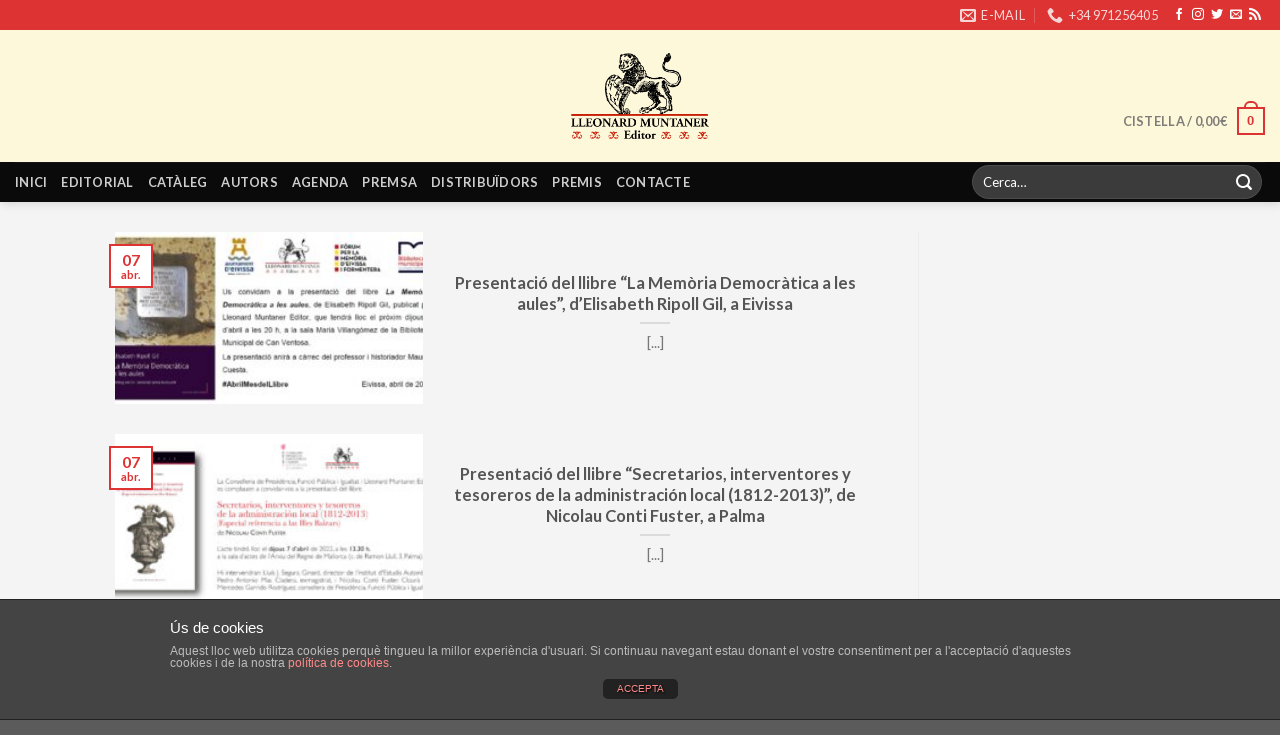

--- FILE ---
content_type: text/html; charset=UTF-8
request_url: https://www.lleonardmuntanereditor.cat/2022/04/07/
body_size: 12073
content:
<!DOCTYPE html>
<!--[if IE 9 ]> <html lang="ca" prefix="og: http://ogp.me/ns# fb: http://ogp.me/ns/fb#" class="ie9 loading-site no-js"> <![endif]-->
<!--[if IE 8 ]> <html lang="ca" prefix="og: http://ogp.me/ns# fb: http://ogp.me/ns/fb#" class="ie8 loading-site no-js"> <![endif]-->
<!--[if (gte IE 9)|!(IE)]><!--><html lang="ca" prefix="og: http://ogp.me/ns# fb: http://ogp.me/ns/fb#" class="loading-site no-js"> <!--<![endif]-->
<head>
	<meta charset="UTF-8" />
	<link rel="profile" href="https://gmpg.org/xfn/11" />
	<link rel="pingback" href="https://www.lleonardmuntanereditor.cat/xmlrpc.php" />

	<script>(function(html){html.className = html.className.replace(/\bno-js\b/,'js')})(document.documentElement);</script>
<title>7 d&#8217;abril de 2022 &#8211; Lleonard Muntaner Editor</title>
<meta name="viewport" content="width=device-width, initial-scale=1, maximum-scale=1" /><link rel='dns-prefetch' href='//fonts.googleapis.com' />
<link rel='dns-prefetch' href='//s.w.org' />
<link rel="alternate" type="application/rss+xml" title="Lleonard Muntaner Editor &raquo; canal d&#039;informació" href="https://www.lleonardmuntanereditor.cat/feed/" />
<link rel="alternate" type="application/rss+xml" title="Lleonard Muntaner Editor &raquo; Canal dels comentaris" href="https://www.lleonardmuntanereditor.cat/comments/feed/" />
		<script type="text/javascript">
			window._wpemojiSettings = {"baseUrl":"https:\/\/s.w.org\/images\/core\/emoji\/13.0.0\/72x72\/","ext":".png","svgUrl":"https:\/\/s.w.org\/images\/core\/emoji\/13.0.0\/svg\/","svgExt":".svg","source":{"concatemoji":"https:\/\/www.lleonardmuntanereditor.cat\/wp-includes\/js\/wp-emoji-release.min.js?ver=5.5"}};
			!function(e,a,t){var r,n,o,i,p=a.createElement("canvas"),s=p.getContext&&p.getContext("2d");function c(e,t){var a=String.fromCharCode;s.clearRect(0,0,p.width,p.height),s.fillText(a.apply(this,e),0,0);var r=p.toDataURL();return s.clearRect(0,0,p.width,p.height),s.fillText(a.apply(this,t),0,0),r===p.toDataURL()}function l(e){if(!s||!s.fillText)return!1;switch(s.textBaseline="top",s.font="600 32px Arial",e){case"flag":return!c([127987,65039,8205,9895,65039],[127987,65039,8203,9895,65039])&&(!c([55356,56826,55356,56819],[55356,56826,8203,55356,56819])&&!c([55356,57332,56128,56423,56128,56418,56128,56421,56128,56430,56128,56423,56128,56447],[55356,57332,8203,56128,56423,8203,56128,56418,8203,56128,56421,8203,56128,56430,8203,56128,56423,8203,56128,56447]));case"emoji":return!c([55357,56424,8205,55356,57212],[55357,56424,8203,55356,57212])}return!1}function d(e){var t=a.createElement("script");t.src=e,t.defer=t.type="text/javascript",a.getElementsByTagName("head")[0].appendChild(t)}for(i=Array("flag","emoji"),t.supports={everything:!0,everythingExceptFlag:!0},o=0;o<i.length;o++)t.supports[i[o]]=l(i[o]),t.supports.everything=t.supports.everything&&t.supports[i[o]],"flag"!==i[o]&&(t.supports.everythingExceptFlag=t.supports.everythingExceptFlag&&t.supports[i[o]]);t.supports.everythingExceptFlag=t.supports.everythingExceptFlag&&!t.supports.flag,t.DOMReady=!1,t.readyCallback=function(){t.DOMReady=!0},t.supports.everything||(n=function(){t.readyCallback()},a.addEventListener?(a.addEventListener("DOMContentLoaded",n,!1),e.addEventListener("load",n,!1)):(e.attachEvent("onload",n),a.attachEvent("onreadystatechange",function(){"complete"===a.readyState&&t.readyCallback()})),(r=t.source||{}).concatemoji?d(r.concatemoji):r.wpemoji&&r.twemoji&&(d(r.twemoji),d(r.wpemoji)))}(window,document,window._wpemojiSettings);
		</script>
		<style type="text/css">
img.wp-smiley,
img.emoji {
	display: inline !important;
	border: none !important;
	box-shadow: none !important;
	height: 1em !important;
	width: 1em !important;
	margin: 0 .07em !important;
	vertical-align: -0.1em !important;
	background: none !important;
	padding: 0 !important;
}
</style>
	<link rel='stylesheet' id='wp-block-library-css'  href='https://www.lleonardmuntanereditor.cat/wp-includes/css/dist/block-library/style.min.css?ver=5.5' type='text/css' media='all' />
<link rel='stylesheet' id='wc-block-vendors-style-css'  href='https://www.lleonardmuntanereditor.cat/wp-content/plugins/woocommerce/packages/woocommerce-blocks/build/vendors-style.css?ver=3.1.0' type='text/css' media='all' />
<link rel='stylesheet' id='wc-block-style-css'  href='https://www.lleonardmuntanereditor.cat/wp-content/plugins/woocommerce/packages/woocommerce-blocks/build/style.css?ver=3.1.0' type='text/css' media='all' />
<link rel='stylesheet' id='front-estilos-css'  href='https://www.lleonardmuntanereditor.cat/wp-content/plugins/asesor-cookies-para-la-ley-en-espana/html/front/estilos.css?ver=5.5' type='text/css' media='all' />
<link rel='stylesheet' id='contact-form-7-css'  href='https://www.lleonardmuntanereditor.cat/wp-content/plugins/contact-form-7/includes/css/styles.css?ver=4.5.1' type='text/css' media='all' />
<link rel='stylesheet' id='woof-css'  href='https://www.lleonardmuntanereditor.cat/wp-content/plugins/woocommerce-products-filter/css/front.css?ver=5.5' type='text/css' media='all' />
<link rel='stylesheet' id='chosen-drop-down-css'  href='https://www.lleonardmuntanereditor.cat/wp-content/plugins/woocommerce-products-filter/js/chosen/chosen.min.css?ver=5.5' type='text/css' media='all' />
<link rel='stylesheet' id='icheck-jquery-color-css'  href='https://www.lleonardmuntanereditor.cat/wp-content/plugins/woocommerce-products-filter/js/icheck/skins/flat/red.css?ver=5.5' type='text/css' media='all' />
<link rel='stylesheet' id='woof_by_text_html_items-css'  href='https://www.lleonardmuntanereditor.cat/wp-content/plugins/woocommerce-products-filter/ext/by_text/css/by_text.css?ver=5.5' type='text/css' media='all' />
<style id='woocommerce-inline-inline-css' type='text/css'>
.woocommerce form .form-row .required { visibility: visible; }
</style>
<link rel='stylesheet' id='flatsome-icons-css'  href='https://www.lleonardmuntanereditor.cat/wp-content/themes/flatsome/assets/css/fl-icons.css?ver=3.12' type='text/css' media='all' />
<link rel='stylesheet' id='flatsome-main-css'  href='https://www.lleonardmuntanereditor.cat/wp-content/themes/flatsome/assets/css/flatsome.css?ver=3.12.2' type='text/css' media='all' />
<link rel='stylesheet' id='flatsome-shop-css'  href='https://www.lleonardmuntanereditor.cat/wp-content/themes/flatsome/assets/css/flatsome-shop.css?ver=3.12.2' type='text/css' media='all' />
<link rel='stylesheet' id='flatsome-style-css'  href='https://www.lleonardmuntanereditor.cat/wp-content/themes/flatsome-child/style.css?ver=3.0' type='text/css' media='all' />
<link rel='stylesheet' id='flatsome-googlefonts-css'  href='//fonts.googleapis.com/css?family=Lato%3Aregular%2C700%2Cregular%2C700%7CDancing+Script%3Aregular%2C400&#038;display=swap&#038;ver=3.9' type='text/css' media='all' />
<script type='text/javascript' src='https://www.lleonardmuntanereditor.cat/wp-includes/js/jquery/jquery.js?ver=1.12.4-wp' id='jquery-js'></script>
<script type='text/javascript' id='front-principal-js-extra'>
/* <![CDATA[ */
var cdp_cookies_info = {"url_plugin":"https:\/\/www.lleonardmuntanereditor.cat\/wp-content\/plugins\/asesor-cookies-para-la-ley-en-espana\/plugin.php","url_admin_ajax":"https:\/\/www.lleonardmuntanereditor.cat\/wp-admin\/admin-ajax.php","comportamiento":"aceptar","posicion":"inferior","layout":"ventana"};
/* ]]> */
</script>
<script type='text/javascript' src='https://www.lleonardmuntanereditor.cat/wp-content/plugins/asesor-cookies-para-la-ley-en-espana/html/front/principal.js?ver=5.5' id='front-principal-js'></script>
<link rel="https://api.w.org/" href="https://www.lleonardmuntanereditor.cat/wp-json/" /><link rel="EditURI" type="application/rsd+xml" title="RSD" href="https://www.lleonardmuntanereditor.cat/xmlrpc.php?rsd" />
<link rel="wlwmanifest" type="application/wlwmanifest+xml" href="https://www.lleonardmuntanereditor.cat/wp-includes/wlwmanifest.xml" /> 
<meta name="generator" content="WordPress 5.5" />
<meta name="generator" content="WooCommerce 4.4.1" />
<style type="text/css" media="print">
  #top-bar { display:none; }
  html { height: 100%; }
  body { min-height: 100%; }
  body { line-height: 1; }
  .entry-content {
    padding-top: 1;
    padding-bottom: 1;
  }
  .product-main { padding: 0px; }
  .col { padding-bottom: 0px; }
  th, td {
    padding: 2px;
    font-size: .7em;
  }
  .h1, h1 { font-size: 1em; }
  .product-info .breadcrumbs { font-size: .75em; }
  .product-info .price { font-size: 1em; }
  h1, h2, h3, h4, h5, h6, .heading-font, .banner h1, .banner h2 { font-weight: 400; }
  p { margin:0 }
  #logo { display: block; text-align: center; }
  .mobile-nav  { display:none; }
  .disponibilitat { display:none; }
  .share-icons { display:none; }
  .related-products-wrapper { display:none; }
  .image-tools { display:none; }
  .esdev-noticies-relacionades { display:none; }
  .large-4 {
    max-width: 33.33333%;
    -webkit-flex-basis: 33.33333%;
    -ms-flex-preferred-size: 33.33333%;
    flex-basis: 33.33333%;
}
  /*

  social-icons  { display:none; }
  related { display:none; }*/
</style>
    <style>.bg{opacity: 0; transition: opacity 1s; -webkit-transition: opacity 1s;} .bg-loaded{opacity: 1;}</style><!--[if IE]><link rel="stylesheet" type="text/css" href="https://www.lleonardmuntanereditor.cat/wp-content/themes/flatsome/assets/css/ie-fallback.css"><script src="//cdnjs.cloudflare.com/ajax/libs/html5shiv/3.6.1/html5shiv.js"></script><script>var head = document.getElementsByTagName('head')[0],style = document.createElement('style');style.type = 'text/css';style.styleSheet.cssText = ':before,:after{content:none !important';head.appendChild(style);setTimeout(function(){head.removeChild(style);}, 0);</script><script src="https://www.lleonardmuntanereditor.cat/wp-content/themes/flatsome/assets/libs/ie-flexibility.js"></script><![endif]-->	<noscript><style>.woocommerce-product-gallery{ opacity: 1 !important; }</style></noscript>
	<link rel="icon" href="https://www.lleonardmuntanereditor.cat/wp-content/uploads/2016/10/cropped-icon-120x120.png" sizes="32x32" />
<link rel="icon" href="https://www.lleonardmuntanereditor.cat/wp-content/uploads/2016/10/cropped-icon-300x300.png" sizes="192x192" />
<link rel="apple-touch-icon" href="https://www.lleonardmuntanereditor.cat/wp-content/uploads/2016/10/cropped-icon-300x300.png" />
<meta name="msapplication-TileImage" content="https://www.lleonardmuntanereditor.cat/wp-content/uploads/2016/10/cropped-icon-300x300.png" />
<style id="custom-css" type="text/css">:root {--primary-color: #DD3333;}.header-main{height: 132px}#logo img{max-height: 132px}#logo{width:138px;}#logo img{padding:4px 0;}.header-bottom{min-height: 38px}.header-top{min-height: 30px}.transparent .header-main{height: 147px}.transparent #logo img{max-height: 147px}.has-transparent + .page-title:first-of-type,.has-transparent + #main > .page-title,.has-transparent + #main > div > .page-title,.has-transparent + #main .page-header-wrapper:first-of-type .page-title{padding-top: 227px;}.header.show-on-scroll,.stuck .header-main{height:70px!important}.stuck #logo img{max-height: 70px!important}.search-form{ width: 51%;}.header-bg-color, .header-wrapper {background-color: #fef8da}.header-bottom {background-color: #0A0A0A}.header-main .nav > li > a{line-height: 16px }.header-wrapper:not(.stuck) .header-main .header-nav{margin-top: 50px }.stuck .header-main .nav > li > a{line-height: 50px }@media (max-width: 549px) {.header-main{height: 70px}#logo img{max-height: 70px}}/* Color */.accordion-title.active, .has-icon-bg .icon .icon-inner,.logo a, .primary.is-underline, .primary.is-link, .badge-outline .badge-inner, .nav-outline > li.active> a,.nav-outline >li.active > a, .cart-icon strong,[data-color='primary'], .is-outline.primary{color: #DD3333;}/* Color !important */[data-text-color="primary"]{color: #DD3333!important;}/* Background Color */[data-text-bg="primary"]{background-color: #DD3333;}/* Background */.scroll-to-bullets a,.featured-title, .label-new.menu-item > a:after, .nav-pagination > li > .current,.nav-pagination > li > span:hover,.nav-pagination > li > a:hover,.has-hover:hover .badge-outline .badge-inner,button[type="submit"], .button.wc-forward:not(.checkout):not(.checkout-button), .button.submit-button, .button.primary:not(.is-outline),.featured-table .title,.is-outline:hover, .has-icon:hover .icon-label,.nav-dropdown-bold .nav-column li > a:hover, .nav-dropdown.nav-dropdown-bold > li > a:hover, .nav-dropdown-bold.dark .nav-column li > a:hover, .nav-dropdown.nav-dropdown-bold.dark > li > a:hover, .is-outline:hover, .tagcloud a:hover,.grid-tools a, input[type='submit']:not(.is-form), .box-badge:hover .box-text, input.button.alt,.nav-box > li > a:hover,.nav-box > li.active > a,.nav-pills > li.active > a ,.current-dropdown .cart-icon strong, .cart-icon:hover strong, .nav-line-bottom > li > a:before, .nav-line-grow > li > a:before, .nav-line > li > a:before,.banner, .header-top, .slider-nav-circle .flickity-prev-next-button:hover svg, .slider-nav-circle .flickity-prev-next-button:hover .arrow, .primary.is-outline:hover, .button.primary:not(.is-outline), input[type='submit'].primary, input[type='submit'].primary, input[type='reset'].button, input[type='button'].primary, .badge-inner{background-color: #DD3333;}/* Border */.nav-vertical.nav-tabs > li.active > a,.scroll-to-bullets a.active,.nav-pagination > li > .current,.nav-pagination > li > span:hover,.nav-pagination > li > a:hover,.has-hover:hover .badge-outline .badge-inner,.accordion-title.active,.featured-table,.is-outline:hover, .tagcloud a:hover,blockquote, .has-border, .cart-icon strong:after,.cart-icon strong,.blockUI:before, .processing:before,.loading-spin, .slider-nav-circle .flickity-prev-next-button:hover svg, .slider-nav-circle .flickity-prev-next-button:hover .arrow, .primary.is-outline:hover{border-color: #DD3333}.nav-tabs > li.active > a{border-top-color: #DD3333}.widget_shopping_cart_content .blockUI.blockOverlay:before { border-left-color: #DD3333 }.woocommerce-checkout-review-order .blockUI.blockOverlay:before { border-left-color: #DD3333 }/* Fill */.slider .flickity-prev-next-button:hover svg,.slider .flickity-prev-next-button:hover .arrow{fill: #DD3333;}body{font-family:"Lato", sans-serif}body{font-weight: 0}.nav > li > a {font-family:"Lato", sans-serif;}.mobile-sidebar-levels-2 .nav > li > ul > li > a {font-family:"Lato", sans-serif;}.nav > li > a {font-weight: 700;}.mobile-sidebar-levels-2 .nav > li > ul > li > a {font-weight: 700;}h1,h2,h3,h4,h5,h6,.heading-font, .off-canvas-center .nav-sidebar.nav-vertical > li > a{font-family: "Lato", sans-serif;}h1,h2,h3,h4,h5,h6,.heading-font,.banner h1,.banner h2{font-weight: 700;}.alt-font{font-family: "Dancing Script", sans-serif;}.alt-font{font-weight: 400!important;}@media screen and (min-width: 550px){.products .box-vertical .box-image{min-width: 400px!important;width: 400px!important;}}.label-new.menu-item > a:after{content:"Nou";}.label-hot.menu-item > a:after{content:"Calent";}.label-sale.menu-item > a:after{content:"Oferta";}.label-popular.menu-item > a:after{content:"Popular";}</style>		<style type="text/css" id="wp-custom-css">
			.out-of-stock-label {
	display: none !important;
}

.out-of-stock {
  color: red;
}

.product-info p.stock {
  font-size: 1.2em;
}

.out-of-stock {
  color: unset;
  display: none;
}		</style>
		        <style type="text/css">
                </style>
        <script type="text/javascript">
            if (typeof woof_lang_custom == 'undefined') {
                var woof_lang_custom = {};//!!important
            }
            woof_lang_custom.woof_text = "By text";

            var woof_text_autocomplete = 0;
            var woof_text_autocomplete_items = 10;
                        woof_text_autocomplete =0;
                woof_text_autocomplete_items =10;
        
            var woof_post_links_in_autocomplete = 0;
                        woof_post_links_in_autocomplete =0;
        
            var how_to_open_links = 0;
                        how_to_open_links =0;
        
        </script>
        

        <script type="text/javascript">

            var woof_ajaxurl = "https://www.lleonardmuntanereditor.cat/wp-admin/admin-ajax.php";

            var woof_lang = {
                'orderby': "orderby",
                'perpage': "per page",
                'pricerange': "price range",
                'menu_order': "menu order",
                'popularity': "popularity",
                'rating': "rating",
                'price': "price low to high",
                'price-desc': "price high to low"
            };

            if (typeof woof_lang_custom == 'undefined') {
                var woof_lang_custom = {};//!!important
            }

            //***

            var woof_is_mobile = 0;
        
            var woof_is_permalink =1;

            var woof_shop_page = "";
        
            var woof_really_curr_tax = {};

            var woof_show_price_search_button = 0;
        
            var swoof_search_slug = "swoof";

        
            var icheck_skin = {};
                                    icheck_skin.skin = "flat";
                icheck_skin.color = "red";
        
            var is_woof_use_chosen =1;

            var woof_current_page_link = location.protocol + '//' + location.host + location.pathname;
            //***lets remove pagination from woof_current_page_link
            woof_current_page_link = woof_current_page_link.replace(/\page\/[0-9]+/, "");
                            woof_current_page_link = "https://www.lleonardmuntanereditor.cat/cataleg/";
                            var woof_link = 'https://www.lleonardmuntanereditor.cat/wp-content/plugins/woocommerce-products-filter/';

            var woof_current_values = '[]';
            //+++
            var woof_lang_loading = "Loading ...";

                        woof_lang_loading = "Carregant ...";
        
            var woof_lang_show_products_filter = "show products filter";
            var woof_lang_hide_products_filter = "hide products filter";
            var woof_lang_pricerange = "price range";

            //+++

            var woof_use_beauty_scroll =0;
            //+++
            var woof_autosubmit =1;
            var woof_ajaxurl = "https://www.lleonardmuntanereditor.cat/wp-admin/admin-ajax.php";
            var woof_submit_link = "";
            var woof_is_ajax = 0;
            var woof_ajax_redraw = 0;
            var woof_ajax_page_num =1;
            var woof_ajax_first_done = false;
            var woof_checkboxes_slide_flag = true;


            //toggles
            var woof_toggle_type = "text";

            var woof_toggle_closed_text = "-";
            var woof_toggle_opened_text = "+";

            var woof_toggle_closed_image = "https://www.lleonardmuntanereditor.cat/wp-content/plugins/woocommerce-products-filter/img/plus3.png";
            var woof_toggle_opened_image = "https://www.lleonardmuntanereditor.cat/wp-content/plugins/woocommerce-products-filter/img/minus3.png";


            //indexes which can be displayed in red buttons panel
                    var woof_accept_array = ["min_price", "orderby", "perpage", "woof_text","product_visibility","product_cat","product_tag","coleccio"];

        

            var woof_overlay_skin = "default";
            jQuery(function () {
                woof_current_values = jQuery.parseJSON(woof_current_values);
                if (woof_current_values.length == 0) {
                    woof_current_values = {};
                }

            });
            //***
            //for extensions

            var woof_ext_init_functions = null;
                        woof_ext_init_functions = '{"by_text":"woof_init_text"}';
        

            //***
            function woof_js_after_ajax_done() {
                jQuery(document).trigger('woof_ajax_done');
                    }
        </script>
        
<!-- START - Facebook Open Graph, Google+ and Twitter Card Tags 2.0.8.2 -->
 <!-- Facebook Open Graph -->
  <meta property="og:locale" content="ca_ES"/>
  <meta property="og:site_name" content="Lleonard Muntaner Editor"/>
  <meta property="og:title" content="7 abril 2022 Archives"/>
  <meta property="og:url" content="https://www.lleonardmuntanereditor.cat/2022/04/07/"/>
  <meta property="og:type" content="article"/>
  <meta property="og:description" content="7 abril 2022 Archives"/>
 <!-- Google+ / Schema.org -->
  <meta itemprop="name" content="7 abril 2022 Archives"/>
  <meta itemprop="description" content="7 abril 2022 Archives"/>
 <!-- Twitter Cards -->
  <meta name="twitter:title" content="7 abril 2022 Archives"/>
  <meta name="twitter:url" content="https://www.lleonardmuntanereditor.cat/2022/04/07/"/>
  <meta name="twitter:description" content="7 abril 2022 Archives"/>
  <meta name="twitter:card" content="summary_large_image"/>
 <!-- SEO -->
 <!-- Misc. tags -->
<!-- END - Facebook Open Graph, Google+ and Twitter Card Tags 2.0.8.2 -->

</head>

<body data-rsssl=1 class="archive date theme-flatsome woocommerce-no-js header-shadow lightbox nav-dropdown-has-arrow">


<a class="skip-link screen-reader-text" href="#main">Skip to content</a>

<div id="wrapper">

	
	<header id="header" class="header header-full-width has-sticky sticky-jump">
		<div class="header-wrapper">
			<div id="top-bar" class="header-top hide-for-sticky nav-dark">
    <div class="flex-row container">
      <div class="flex-col hide-for-medium flex-left">
          <ul class="nav nav-left medium-nav-center nav-small  nav-divided">
                        </ul>
      </div>

      <div class="flex-col hide-for-medium flex-center">
          <ul class="nav nav-center nav-small  nav-divided">
                        </ul>
      </div>

      <div class="flex-col hide-for-medium flex-right">
         <ul class="nav top-bar-nav nav-right nav-small  nav-divided">
              <li class="header-contact-wrapper">
		<ul id="header-contact" class="nav nav-divided nav-uppercase header-contact">
		
						<li class="">
			  <a href="mailto:editorial@lleonardmuntanereditor.cat" class="tooltip" title="editorial@lleonardmuntanereditor.cat">
				  <i class="icon-envelop" style="font-size:16px;"></i>			       <span>
			       	E-MAIL			       </span>
			  </a>
			</li>
					
			
						<li class="">
			  <a href="tel:+34 971256405" class="tooltip" title="+34 971256405">
			     <i class="icon-phone" style="font-size:16px;"></i>			      <span>+34 971256405</span>
			  </a>
			</li>
				</ul>
</li><li class="html header-social-icons ml-0">
	<div class="social-icons follow-icons" ><a href="https://www.facebook.com/lleonard.muntanereditor/" target="_blank" data-label="Facebook"  rel="noopener noreferrer nofollow" class="icon plain facebook tooltip" title="Seguiu-nos a Facebook"><i class="icon-facebook" ></i></a><a href="https://www.instagram.com/lleonard_muntaner_editor/" target="_blank" rel="noopener noreferrer nofollow" data-label="Instagram" class="icon plain  instagram tooltip" title="Seguiu-nos a Instagram"><i class="icon-instagram" ></i></a><a href="https://twitter.com/LleonardEditor" target="_blank"  data-label="Twitter"  rel="noopener noreferrer nofollow" class="icon plain  twitter tooltip" title="Seguiu-nos a Twitter"><i class="icon-twitter" ></i></a><a href="mailto:editorial@lleonardmuntanereditor.cat" data-label="E-mail"  rel="nofollow" class="icon plain  email tooltip" title="Envia'ns un email"><i class="icon-envelop" ></i></a><a href="https://www.lleonardmuntanereditor.cat/rss" target="_blank" rel="noopener noreferrer nofollow" data-label="RSS Feed" class="icon plain  rss tooltip" title="Subscribir-se a los RSS"><i class="icon-feed" ></i></a></div></li>          </ul>
      </div>

            <div class="flex-col show-for-medium flex-grow">
          <ul class="nav nav-center nav-small mobile-nav  nav-divided">
              <li class="header-contact-wrapper">
		<ul id="header-contact" class="nav nav-divided nav-uppercase header-contact">
		
						<li class="">
			  <a href="mailto:editorial@lleonardmuntanereditor.cat" class="tooltip" title="editorial@lleonardmuntanereditor.cat">
				  <i class="icon-envelop" style="font-size:16px;"></i>			       <span>
			       	E-MAIL			       </span>
			  </a>
			</li>
					
			
						<li class="">
			  <a href="tel:+34 971256405" class="tooltip" title="+34 971256405">
			     <i class="icon-phone" style="font-size:16px;"></i>			      <span>+34 971256405</span>
			  </a>
			</li>
				</ul>
</li><li class="html header-social-icons ml-0">
	<div class="social-icons follow-icons" ><a href="https://www.facebook.com/lleonard.muntanereditor/" target="_blank" data-label="Facebook"  rel="noopener noreferrer nofollow" class="icon plain facebook tooltip" title="Seguiu-nos a Facebook"><i class="icon-facebook" ></i></a><a href="https://www.instagram.com/lleonard_muntaner_editor/" target="_blank" rel="noopener noreferrer nofollow" data-label="Instagram" class="icon plain  instagram tooltip" title="Seguiu-nos a Instagram"><i class="icon-instagram" ></i></a><a href="https://twitter.com/LleonardEditor" target="_blank"  data-label="Twitter"  rel="noopener noreferrer nofollow" class="icon plain  twitter tooltip" title="Seguiu-nos a Twitter"><i class="icon-twitter" ></i></a><a href="mailto:editorial@lleonardmuntanereditor.cat" data-label="E-mail"  rel="nofollow" class="icon plain  email tooltip" title="Envia'ns un email"><i class="icon-envelop" ></i></a><a href="https://www.lleonardmuntanereditor.cat/rss" target="_blank" rel="noopener noreferrer nofollow" data-label="RSS Feed" class="icon plain  rss tooltip" title="Subscribir-se a los RSS"><i class="icon-feed" ></i></a></div></li>          </ul>
      </div>
      
    </div>
</div>
<div id="masthead" class="header-main show-logo-center hide-for-sticky">
      <div class="header-inner flex-row container logo-center medium-logo-center" role="navigation">

          <!-- Logo -->
          <div id="logo" class="flex-col logo">
            <!-- Header logo -->
<a href="https://www.lleonardmuntanereditor.cat/" title="Lleonard Muntaner Editor" rel="home">
    <img width="138" height="132" src="https://www.lleonardmuntanereditor.cat/wp-content/uploads/2016/10/logolleonard.png" class="header_logo header-logo" alt="Lleonard Muntaner Editor"/><img  width="138" height="132" src="https://www.lleonardmuntanereditor.cat/wp-content/uploads/2016/10/logolleonard.png" class="header-logo-dark" alt="Lleonard Muntaner Editor"/></a>
          </div>

          <!-- Mobile Left Elements -->
          <div class="flex-col show-for-medium flex-left">
            <ul class="mobile-nav nav nav-left ">
              <li class="nav-icon has-icon">
  		<a href="#" data-open="#main-menu" data-pos="left" data-bg="main-menu-overlay" data-color="" class="is-small" aria-label="Menu" aria-controls="main-menu" aria-expanded="false">
		
		  <i class="icon-menu" ></i>
		  		</a>
	</li>            </ul>
          </div>

          <!-- Left Elements -->
          <div class="flex-col hide-for-medium flex-left
            ">
            <ul class="header-nav header-nav-main nav nav-left  nav-uppercase" >
                          </ul>
          </div>

          <!-- Right Elements -->
          <div class="flex-col hide-for-medium flex-right">
            <ul class="header-nav header-nav-main nav nav-right  nav-uppercase">
              <li class="cart-item has-icon has-dropdown">

<a href="https://www.lleonardmuntanereditor.cat/cistella/" title="Cistella" class="header-cart-link is-small">


<span class="header-cart-title">
   Cistella   /      <span class="cart-price"><span class="woocommerce-Price-amount amount"><bdi>0,00<span class="woocommerce-Price-currencySymbol">&euro;</span></bdi></span></span>
  </span>

    <span class="cart-icon image-icon">
    <strong>0</strong>
  </span>
  </a>

 <ul class="nav-dropdown nav-dropdown-default">
    <li class="html widget_shopping_cart">
      <div class="widget_shopping_cart_content">
        

	<p class="woocommerce-mini-cart__empty-message">No hi ha productes a la cistella.</p>


      </div>
    </li>
     </ul>

</li>
            </ul>
          </div>

          <!-- Mobile Right Elements -->
          <div class="flex-col show-for-medium flex-right">
            <ul class="mobile-nav nav nav-right ">
              <li class="header-search header-search-lightbox has-icon">
	<div class="header-button">		<a href="#search-lightbox" aria-label="Cerca" data-open="#search-lightbox" data-focus="input.search-field"
		class="icon primary button circle is-small">
		<i class="icon-search" style="font-size:16px;"></i></a>
		</div>
		
	<div id="search-lightbox" class="mfp-hide dark text-center">
		<div class="searchform-wrapper ux-search-box relative form-flat is-large"><form role="search" method="get" class="searchform" action="https://www.lleonardmuntanereditor.cat/">
	<div class="flex-row relative">
						<div class="flex-col flex-grow">
			<label class="screen-reader-text" for="woocommerce-product-search-field-0">Cerca de:</label>
			<input type="search" id="woocommerce-product-search-field-0" class="search-field mb-0" placeholder="Cerca&hellip;" value="" name="s" />
			<input type="hidden" name="post_type" value="product" />
					</div>
		<div class="flex-col">
			<button type="submit" value="Cerca" class="ux-search-submit submit-button secondary button icon mb-0">
				<i class="icon-search" ></i>			</button>
		</div>
	</div>
	<div class="live-search-results text-left z-top"></div>
</form>
</div>	</div>
</li>
<li class="cart-item has-icon">

      <a href="https://www.lleonardmuntanereditor.cat/cistella/" class="header-cart-link off-canvas-toggle nav-top-link is-small" data-open="#cart-popup" data-class="off-canvas-cart" title="Cistella" data-pos="right">
  
    <span class="cart-icon image-icon">
    <strong>0</strong>
  </span>
  </a>


  <!-- Cart Sidebar Popup -->
  <div id="cart-popup" class="mfp-hide widget_shopping_cart">
  <div class="cart-popup-inner inner-padding">
      <div class="cart-popup-title text-center">
          <h4 class="uppercase">Cistella</h4>
          <div class="is-divider"></div>
      </div>
      <div class="widget_shopping_cart_content">
          

	<p class="woocommerce-mini-cart__empty-message">No hi ha productes a la cistella.</p>


      </div>
             <div class="cart-sidebar-content relative"></div>  </div>
  </div>

</li>
            </ul>
          </div>

      </div>
     
            <div class="container"><div class="top-divider full-width"></div></div>
      </div><div id="wide-nav" class="header-bottom wide-nav nav-dark hide-for-medium">
    <div class="flex-row container">

                        <div class="flex-col hide-for-medium flex-left">
                <ul class="nav header-nav header-bottom-nav nav-left  nav-uppercase">
                    <li id="menu-item-31" class="menu-item menu-item-type-custom menu-item-object-custom menu-item-home menu-item-31"><a href="https://www.lleonardmuntanereditor.cat/" class="nav-top-link">Inici</a></li>
<li id="menu-item-55" class="menu-item menu-item-type-post_type menu-item-object-page menu-item-55"><a href="https://www.lleonardmuntanereditor.cat/editorial/" class="nav-top-link">Editorial</a></li>
<li id="menu-item-32" class="menu-item menu-item-type-post_type menu-item-object-page menu-item-32"><a href="https://www.lleonardmuntanereditor.cat/cataleg/" class="nav-top-link">Catàleg</a></li>
<li id="menu-item-111" class="menu-item menu-item-type-post_type menu-item-object-page menu-item-111"><a href="https://www.lleonardmuntanereditor.cat/autors/" class="nav-top-link">Autors</a></li>
<li id="menu-item-81" class="menu-item menu-item-type-taxonomy menu-item-object-category menu-item-81"><a href="https://www.lleonardmuntanereditor.cat/category/agenda/" class="nav-top-link">Agenda</a></li>
<li id="menu-item-82" class="menu-item menu-item-type-taxonomy menu-item-object-category menu-item-82"><a href="https://www.lleonardmuntanereditor.cat/category/premsa/" class="nav-top-link">Premsa</a></li>
<li id="menu-item-30" class="menu-item menu-item-type-post_type menu-item-object-page menu-item-30"><a href="https://www.lleonardmuntanereditor.cat/distribuidors/" class="nav-top-link">Distribuïdors</a></li>
<li id="menu-item-15838" class="menu-item menu-item-type-post_type menu-item-object-page menu-item-15838"><a href="https://www.lleonardmuntanereditor.cat/premis/" class="nav-top-link">Premis</a></li>
<li id="menu-item-146" class="menu-item menu-item-type-post_type menu-item-object-page menu-item-146"><a href="https://www.lleonardmuntanereditor.cat/contacte/" class="nav-top-link">Contacte</a></li>
                </ul>
            </div>
            
            
                        <div class="flex-col hide-for-medium flex-right flex-grow">
              <ul class="nav header-nav header-bottom-nav nav-right  nav-uppercase">
                   <li class="header-search-form search-form html relative has-icon">
	<div class="header-search-form-wrapper">
		<div class="searchform-wrapper ux-search-box relative form-flat is-normal"><form role="search" method="get" class="searchform" action="https://www.lleonardmuntanereditor.cat/">
	<div class="flex-row relative">
						<div class="flex-col flex-grow">
			<label class="screen-reader-text" for="woocommerce-product-search-field-1">Cerca de:</label>
			<input type="search" id="woocommerce-product-search-field-1" class="search-field mb-0" placeholder="Cerca&hellip;" value="" name="s" />
			<input type="hidden" name="post_type" value="product" />
					</div>
		<div class="flex-col">
			<button type="submit" value="Cerca" class="ux-search-submit submit-button secondary button icon mb-0">
				<i class="icon-search" ></i>			</button>
		</div>
	</div>
	<div class="live-search-results text-left z-top"></div>
</form>
</div>	</div>
</li>              </ul>
            </div>
            
            
    </div>
</div>

<div class="header-bg-container fill"><div class="header-bg-image fill"></div><div class="header-bg-color fill"></div></div>		</div>
	</header>

	
	<main id="main" class="">

<div id="content" class="blog-wrapper blog-archive page-wrapper">
		

<div class="row row-large row-divided ">

	<div class="large-9 col">
		

	
  
    <div class="row large-columns-1 medium-columns- small-columns-1">
  		<div class="col post-item" >
			<div class="col-inner">
			<a href="https://www.lleonardmuntanereditor.cat/2022/04/07/presentacio-del-llibre-la-memoria-democratica-a-les-aules-delisabeth-ripoll-gil-a-eivissa/" class="plain">
				<div class="box box-vertical box-text-bottom box-blog-post has-hover">
            					<div class="box-image" style="width:40%;">
  						<div class="image-cover" style="padding-top:56%;">
  							<img width="300" height="152" src="https://www.lleonardmuntanereditor.cat/wp-content/uploads/2022/04/e6eff838-67bf-4210-a874-1bab0051032a-300x152.jpg" class="attachment-medium size-medium wp-post-image" alt="" loading="lazy" srcset="https://www.lleonardmuntanereditor.cat/wp-content/uploads/2022/04/e6eff838-67bf-4210-a874-1bab0051032a-300x152.jpg 300w, https://www.lleonardmuntanereditor.cat/wp-content/uploads/2022/04/e6eff838-67bf-4210-a874-1bab0051032a-1024x520.jpg 1024w, https://www.lleonardmuntanereditor.cat/wp-content/uploads/2022/04/e6eff838-67bf-4210-a874-1bab0051032a-768x390.jpg 768w, https://www.lleonardmuntanereditor.cat/wp-content/uploads/2022/04/e6eff838-67bf-4210-a874-1bab0051032a-400x203.jpg 400w, https://www.lleonardmuntanereditor.cat/wp-content/uploads/2022/04/e6eff838-67bf-4210-a874-1bab0051032a.jpg 1081w" sizes="(max-width: 300px) 100vw, 300px" />  							  							  						</div>
  						  					</div>
          					<div class="box-text text-center" >
					<div class="box-text-inner blog-post-inner">

					
										<h5 class="post-title is-large ">Presentació del llibre &#8220;La Memòria Democràtica a les aules&#8221;, d&#8217;Elisabeth Ripoll Gil, a Eivissa</h5>
										<div class="is-divider"></div>
										<p class="from_the_blog_excerpt "> [...]					</p>
					                    
					
					
					</div>
					</div>
																<div class="badge absolute top post-date badge-outline">
							<div class="badge-inner">
								<span class="post-date-day">07</span><br>
								<span class="post-date-month is-xsmall">abr.</span>
							</div>
						</div>
									</div>
				</a>
			</div>
		</div>
		<div class="col post-item" >
			<div class="col-inner">
			<a href="https://www.lleonardmuntanereditor.cat/2022/04/07/presentacio-del-llibre-secretarios-interventores-y-tesoreros-de-la-administracion-local-1812-2013-de-nicolau-conti-fuster-a-palma/" class="plain">
				<div class="box box-vertical box-text-bottom box-blog-post has-hover">
            					<div class="box-image" style="width:40%;">
  						<div class="image-cover" style="padding-top:56%;">
  							<img width="300" height="141" src="https://www.lleonardmuntanereditor.cat/wp-content/uploads/2022/04/convit-Secretarios-1-300x141.jpeg" class="attachment-medium size-medium wp-post-image" alt="" loading="lazy" srcset="https://www.lleonardmuntanereditor.cat/wp-content/uploads/2022/04/convit-Secretarios-1-300x141.jpeg 300w, https://www.lleonardmuntanereditor.cat/wp-content/uploads/2022/04/convit-Secretarios-1-1024x483.jpeg 1024w, https://www.lleonardmuntanereditor.cat/wp-content/uploads/2022/04/convit-Secretarios-1-768x362.jpeg 768w, https://www.lleonardmuntanereditor.cat/wp-content/uploads/2022/04/convit-Secretarios-1-1536x724.jpeg 1536w, https://www.lleonardmuntanereditor.cat/wp-content/uploads/2022/04/convit-Secretarios-1-2048x965.jpeg 2048w, https://www.lleonardmuntanereditor.cat/wp-content/uploads/2022/04/convit-Secretarios-1-400x189.jpeg 400w" sizes="(max-width: 300px) 100vw, 300px" />  							  							  						</div>
  						  					</div>
          					<div class="box-text text-center" >
					<div class="box-text-inner blog-post-inner">

					
										<h5 class="post-title is-large ">Presentació del llibre &#8220;Secretarios, interventores y tesoreros de la administración local (1812-2013)&#8221;, de Nicolau Conti Fuster, a Palma</h5>
										<div class="is-divider"></div>
										<p class="from_the_blog_excerpt "> [...]					</p>
					                    
					
					
					</div>
					</div>
																<div class="badge absolute top post-date badge-outline">
							<div class="badge-inner">
								<span class="post-date-day">07</span><br>
								<span class="post-date-month is-xsmall">abr.</span>
							</div>
						</div>
									</div>
				</a>
			</div>
		</div>
		<div class="col post-item" >
			<div class="col-inner">
			<a href="https://www.lleonardmuntanereditor.cat/2022/04/07/39o-a-lombra-dantonia-vicens-a-la-comunitat-virtual-lluernes33/" class="plain">
				<div class="box box-vertical box-text-bottom box-blog-post has-hover">
            					<div class="box-image" style="width:40%;">
  						<div class="image-cover" style="padding-top:56%;">
  							<img width="212" height="300" src="https://www.lleonardmuntanereditor.cat/wp-content/uploads/2022/03/4e8a00ea-7034-4955-92bc-c438c0487532-212x300.jpg" class="attachment-medium size-medium wp-post-image" alt="" loading="lazy" srcset="https://www.lleonardmuntanereditor.cat/wp-content/uploads/2022/03/4e8a00ea-7034-4955-92bc-c438c0487532-212x300.jpg 212w, https://www.lleonardmuntanereditor.cat/wp-content/uploads/2022/03/4e8a00ea-7034-4955-92bc-c438c0487532-724x1024.jpg 724w, https://www.lleonardmuntanereditor.cat/wp-content/uploads/2022/03/4e8a00ea-7034-4955-92bc-c438c0487532-768x1086.jpg 768w, https://www.lleonardmuntanereditor.cat/wp-content/uploads/2022/03/4e8a00ea-7034-4955-92bc-c438c0487532-1086x1536.jpg 1086w, https://www.lleonardmuntanereditor.cat/wp-content/uploads/2022/03/4e8a00ea-7034-4955-92bc-c438c0487532-400x566.jpg 400w, https://www.lleonardmuntanereditor.cat/wp-content/uploads/2022/03/4e8a00ea-7034-4955-92bc-c438c0487532.jpg 1414w" sizes="(max-width: 212px) 100vw, 212px" />  							  							  						</div>
  						  					</div>
          					<div class="box-text text-center" >
					<div class="box-text-inner blog-post-inner">

					
										<h5 class="post-title is-large ">&#8220;39º a l&#8217;ombra&#8221;, d&#8217;Antònia Vicens, a la Comunitat Virtual Lluernes33</h5>
										<div class="is-divider"></div>
										<p class="from_the_blog_excerpt "> [...]					</p>
					                    
					
					
					</div>
					</div>
																<div class="badge absolute top post-date badge-outline">
							<div class="badge-inner">
								<span class="post-date-day">07</span><br>
								<span class="post-date-month is-xsmall">abr.</span>
							</div>
						</div>
									</div>
				</a>
			</div>
		</div>
</div>

	</div>
	<div class="post-sidebar large-3 col">
				<div id="secondary" class="widget-area " role="complementary">
			</div>
			</div>
</div>

</div>


</main>

<footer id="footer" class="footer-wrapper">

	
<!-- FOOTER 1 -->

<!-- FOOTER 2 -->



<div class="absolute-footer dark medium-text-center small-text-center">
  <div class="container clearfix">

    
    <div class="footer-primary pull-left">
              <div class="menu-menu_inferior-container"><ul id="menu-menu_inferior" class="links footer-nav uppercase"><li id="menu-item-15877" class="menu-item menu-item-type-post_type menu-item-object-page menu-item-15877"><a href="https://www.lleonardmuntanereditor.cat/avis-legal/">Avís legal</a></li>
<li id="menu-item-15872" class="menu-item menu-item-type-post_type menu-item-object-page menu-item-15872"><a href="https://www.lleonardmuntanereditor.cat/politica-de-privacitat/">Política de privacitat</a></li>
<li id="menu-item-15941" class="menu-item menu-item-type-post_type menu-item-object-page menu-item-15941"><a href="https://www.lleonardmuntanereditor.cat/politica-de-venda-entrega-anullacions-i-devolucions/">Política de venda, entrega, anul·lacions i devolucions</a></li>
</ul></div>            <div class="copyright-footer">
        Copyright 2026 &copy; <strong>Lleonard Muntaner Editor</strong>      </div>
          </div>
  </div>
</div>
<a href="#top" class="back-to-top button icon invert plain fixed bottom z-1 is-outline hide-for-medium circle" id="top-link"><i class="icon-angle-up" ></i></a>

</footer>

</div>

<div id="main-menu" class="mobile-sidebar no-scrollbar mfp-hide">
	<div class="sidebar-menu no-scrollbar ">
		<ul class="nav nav-sidebar nav-vertical nav-uppercase">
			<li class="header-search-form search-form html relative has-icon">
	<div class="header-search-form-wrapper">
		<div class="searchform-wrapper ux-search-box relative form-flat is-normal"><form role="search" method="get" class="searchform" action="https://www.lleonardmuntanereditor.cat/">
	<div class="flex-row relative">
						<div class="flex-col flex-grow">
			<label class="screen-reader-text" for="woocommerce-product-search-field-2">Cerca de:</label>
			<input type="search" id="woocommerce-product-search-field-2" class="search-field mb-0" placeholder="Cerca&hellip;" value="" name="s" />
			<input type="hidden" name="post_type" value="product" />
					</div>
		<div class="flex-col">
			<button type="submit" value="Cerca" class="ux-search-submit submit-button secondary button icon mb-0">
				<i class="icon-search" ></i>			</button>
		</div>
	</div>
	<div class="live-search-results text-left z-top"></div>
</form>
</div>	</div>
</li><li class="menu-item menu-item-type-custom menu-item-object-custom menu-item-home menu-item-31"><a href="https://www.lleonardmuntanereditor.cat/">Inici</a></li>
<li class="menu-item menu-item-type-post_type menu-item-object-page menu-item-55"><a href="https://www.lleonardmuntanereditor.cat/editorial/">Editorial</a></li>
<li class="menu-item menu-item-type-post_type menu-item-object-page menu-item-32"><a href="https://www.lleonardmuntanereditor.cat/cataleg/">Catàleg</a></li>
<li class="menu-item menu-item-type-post_type menu-item-object-page menu-item-111"><a href="https://www.lleonardmuntanereditor.cat/autors/">Autors</a></li>
<li class="menu-item menu-item-type-taxonomy menu-item-object-category menu-item-81"><a href="https://www.lleonardmuntanereditor.cat/category/agenda/">Agenda</a></li>
<li class="menu-item menu-item-type-taxonomy menu-item-object-category menu-item-82"><a href="https://www.lleonardmuntanereditor.cat/category/premsa/">Premsa</a></li>
<li class="menu-item menu-item-type-post_type menu-item-object-page menu-item-30"><a href="https://www.lleonardmuntanereditor.cat/distribuidors/">Distribuïdors</a></li>
<li class="menu-item menu-item-type-post_type menu-item-object-page menu-item-15838"><a href="https://www.lleonardmuntanereditor.cat/premis/">Premis</a></li>
<li class="menu-item menu-item-type-post_type menu-item-object-page menu-item-146"><a href="https://www.lleonardmuntanereditor.cat/contacte/">Contacte</a></li>
		</ul>
	</div>
</div>
<!-- HTML del pié de página -->
<div class="cdp-cookies-alerta  cdp-cookies-layout-ventana cdp-cookies-pos-inferior cdp-cookies-textos-izq cdp-cookies-tema-gris">
	<div class="cdp-cookies-texto">
		<h4 style="font-size:15px !important;line-height:15px !important">Ús de cookies</h4><p style="font-size:12px !important;line-height:12px !important">Aquest lloc web utilitza cookies perquè tingueu la millor experiència d'usuari. Si continuau navegant estau donant el vostre consentiment per a l'acceptació d'aquestes cookies i de la nostra <a href="https://www.lleonardmuntanereditor.cat/politica-de-cookies/" style="font-size:12px !important;line-height:12px !important">política de cookies</a>.</p>
		<a href="javascript:;" class="cdp-cookies-boton-cerrar">ACCEPTA</a>
	</div>
</div>
    <div id="login-form-popup" class="lightbox-content mfp-hide">
            <div class="woocommerce-notices-wrapper"></div>
<div class="account-container lightbox-inner">

	
			<div class="account-login-inner">

				<h3 class="uppercase">Inicia una sessió</h3>

				<form class="woocommerce-form woocommerce-form-login login" method="post">

					
					<p class="woocommerce-form-row woocommerce-form-row--wide form-row form-row-wide">
						<label for="username">Nom d&#039;usuari o adreça de correu electrònic&nbsp;<span class="required">*</span></label>
						<input type="text" class="woocommerce-Input woocommerce-Input--text input-text" name="username" id="username" autocomplete="username" value="" />					</p>
					<p class="woocommerce-form-row woocommerce-form-row--wide form-row form-row-wide">
						<label for="password">Contrasenya&nbsp;<span class="required">*</span></label>
						<input class="woocommerce-Input woocommerce-Input--text input-text" type="password" name="password" id="password" autocomplete="current-password" />
					</p>

					
					<p class="form-row">
						<label class="woocommerce-form__label woocommerce-form__label-for-checkbox woocommerce-form-login__rememberme">
							<input class="woocommerce-form__input woocommerce-form__input-checkbox" name="rememberme" type="checkbox" id="rememberme" value="forever" /> <span>Recorda&#039;m</span>
						</label>
						<input type="hidden" id="woocommerce-login-nonce" name="woocommerce-login-nonce" value="38e8e1fb82" /><input type="hidden" name="_wp_http_referer" value="/2022/04/07/" />						<button type="submit" class="woocommerce-button button woocommerce-form-login__submit" name="login" value="Entra">Entra</button>
					</p>
					<p class="woocommerce-LostPassword lost_password">
						<a href="https://www.lleonardmuntanereditor.cat/wp-login.php?action=lostpassword">Heu perdut la vostra contrasenya?</a>
					</p>

					
				</form>
			</div>

			
</div>

          </div>
  	<script type="text/javascript">
		var c = document.body.className;
		c = c.replace(/woocommerce-no-js/, 'woocommerce-js');
		document.body.className = c;
	</script>
	<script type='text/javascript' src='https://www.lleonardmuntanereditor.cat/wp-content/plugins/contact-form-7/includes/js/jquery.form.min.js?ver=3.51.0-2014.06.20' id='jquery-form-js'></script>
<script type='text/javascript' id='contact-form-7-js-extra'>
/* <![CDATA[ */
var _wpcf7 = {"loaderUrl":"https:\/\/www.lleonardmuntanereditor.cat\/wp-content\/plugins\/contact-form-7\/images\/ajax-loader.gif","recaptcha":{"messages":{"empty":"Please verify that you are not a robot."}},"sending":"Enviant\u2026"};
/* ]]> */
</script>
<script type='text/javascript' src='https://www.lleonardmuntanereditor.cat/wp-content/plugins/contact-form-7/includes/js/scripts.js?ver=4.5.1' id='contact-form-7-js'></script>
<script type='text/javascript' src='https://www.lleonardmuntanereditor.cat/wp-content/plugins/woocommerce/assets/js/jquery-blockui/jquery.blockUI.min.js?ver=2.70' id='jquery-blockui-js'></script>
<script type='text/javascript' id='wc-add-to-cart-js-extra'>
/* <![CDATA[ */
var wc_add_to_cart_params = {"ajax_url":"\/wp-admin\/admin-ajax.php","wc_ajax_url":"\/?wc-ajax=%%endpoint%%","i18n_view_cart":"Visualitza la cistella","cart_url":"https:\/\/www.lleonardmuntanereditor.cat\/cistella\/","is_cart":"","cart_redirect_after_add":"no"};
/* ]]> */
</script>
<script type='text/javascript' src='https://www.lleonardmuntanereditor.cat/wp-content/plugins/woocommerce/assets/js/frontend/add-to-cart.min.js?ver=4.4.1' id='wc-add-to-cart-js'></script>
<script type='text/javascript' src='https://www.lleonardmuntanereditor.cat/wp-content/plugins/woocommerce/assets/js/js-cookie/js.cookie.min.js?ver=2.1.4' id='js-cookie-js'></script>
<script type='text/javascript' id='woocommerce-js-extra'>
/* <![CDATA[ */
var woocommerce_params = {"ajax_url":"\/wp-admin\/admin-ajax.php","wc_ajax_url":"\/?wc-ajax=%%endpoint%%"};
/* ]]> */
</script>
<script type='text/javascript' src='https://www.lleonardmuntanereditor.cat/wp-content/plugins/woocommerce/assets/js/frontend/woocommerce.min.js?ver=4.4.1' id='woocommerce-js'></script>
<script type='text/javascript' id='wc-cart-fragments-js-extra'>
/* <![CDATA[ */
var wc_cart_fragments_params = {"ajax_url":"\/wp-admin\/admin-ajax.php","wc_ajax_url":"\/?wc-ajax=%%endpoint%%","cart_hash_key":"wc_cart_hash_a30417ebdf626c835511a5368d211d90","fragment_name":"wc_fragments_a30417ebdf626c835511a5368d211d90","request_timeout":"5000"};
/* ]]> */
</script>
<script type='text/javascript' src='https://www.lleonardmuntanereditor.cat/wp-content/plugins/woocommerce/assets/js/frontend/cart-fragments.min.js?ver=4.4.1' id='wc-cart-fragments-js'></script>
<script type='text/javascript' src='https://www.lleonardmuntanereditor.cat/wp-content/themes/flatsome/inc/extensions/flatsome-live-search/flatsome-live-search.js?ver=3.12.2' id='flatsome-live-search-js'></script>
<script type='text/javascript' src='https://www.lleonardmuntanereditor.cat/wp-includes/js/hoverIntent.min.js?ver=1.8.1' id='hoverIntent-js'></script>
<script type='text/javascript' id='flatsome-js-js-extra'>
/* <![CDATA[ */
var flatsomeVars = {"ajaxurl":"https:\/\/www.lleonardmuntanereditor.cat\/wp-admin\/admin-ajax.php","rtl":"","sticky_height":"70","lightbox":{"close_markup":"<button title=\"%title%\" type=\"button\" class=\"mfp-close\"><svg xmlns=\"http:\/\/www.w3.org\/2000\/svg\" width=\"28\" height=\"28\" viewBox=\"0 0 24 24\" fill=\"none\" stroke=\"currentColor\" stroke-width=\"2\" stroke-linecap=\"round\" stroke-linejoin=\"round\" class=\"feather feather-x\"><line x1=\"18\" y1=\"6\" x2=\"6\" y2=\"18\"><\/line><line x1=\"6\" y1=\"6\" x2=\"18\" y2=\"18\"><\/line><\/svg><\/button>","close_btn_inside":false},"user":{"can_edit_pages":false},"i18n":{"mainMenu":"Men\u00fa Principal"},"options":{"cookie_notice_version":"1"}};
/* ]]> */
</script>
<script type='text/javascript' src='https://www.lleonardmuntanereditor.cat/wp-content/themes/flatsome/assets/js/flatsome.js?ver=3.12.2' id='flatsome-js-js'></script>
<script type='text/javascript' src='https://www.lleonardmuntanereditor.cat/wp-content/themes/flatsome/assets/js/woocommerce.js?ver=3.12.2' id='flatsome-theme-woocommerce-js-js'></script>
<script type='text/javascript' src='https://www.lleonardmuntanereditor.cat/wp-includes/js/wp-embed.min.js?ver=5.5' id='wp-embed-js'></script>
<script type='text/javascript' src='https://www.lleonardmuntanereditor.cat/wp-content/plugins/woocommerce-products-filter/js/icheck/icheck.min.js?ver=5.5' id='icheck-jquery-js'></script>
<script type='text/javascript' src='https://www.lleonardmuntanereditor.cat/wp-content/plugins/woocommerce-products-filter/js/front.js?ver=5.5' id='woof_front-js'></script>
<script type='text/javascript' src='https://www.lleonardmuntanereditor.cat/wp-content/plugins/woocommerce-products-filter/js/html_types/radio.js?ver=5.5' id='woof_radio_html_items-js'></script>
<script type='text/javascript' src='https://www.lleonardmuntanereditor.cat/wp-content/plugins/woocommerce-products-filter/js/html_types/checkbox.js?ver=5.5' id='woof_checkbox_html_items-js'></script>
<script type='text/javascript' src='https://www.lleonardmuntanereditor.cat/wp-content/plugins/woocommerce-products-filter/js/html_types/select.js?ver=5.5' id='woof_select_html_items-js'></script>
<script type='text/javascript' src='https://www.lleonardmuntanereditor.cat/wp-content/plugins/woocommerce-products-filter/js/html_types/mselect.js?ver=5.5' id='woof_mselect_html_items-js'></script>
<script type='text/javascript' src='https://www.lleonardmuntanereditor.cat/wp-content/plugins/woocommerce-products-filter/ext/by_text/js/by_text.js?ver=5.5' id='woof_by_text_html_items-js'></script>
<script type='text/javascript' src='https://www.lleonardmuntanereditor.cat/wp-content/plugins/woocommerce-products-filter/js/chosen/chosen.jquery.min.js?ver=5.5' id='chosen-drop-down-js'></script>
<script type='text/javascript' id='zxcvbn-async-js-extra'>
/* <![CDATA[ */
var _zxcvbnSettings = {"src":"https:\/\/www.lleonardmuntanereditor.cat\/wp-includes\/js\/zxcvbn.min.js"};
/* ]]> */
</script>
<script type='text/javascript' src='https://www.lleonardmuntanereditor.cat/wp-includes/js/zxcvbn-async.min.js?ver=1.0' id='zxcvbn-async-js'></script>
<script type='text/javascript' src='https://www.lleonardmuntanereditor.cat/wp-includes/js/dist/vendor/wp-polyfill.min.js?ver=7.4.4' id='wp-polyfill-js'></script>
<script type='text/javascript' id='wp-polyfill-js-after'>
( 'fetch' in window ) || document.write( '<script src="https://www.lleonardmuntanereditor.cat/wp-includes/js/dist/vendor/wp-polyfill-fetch.min.js?ver=3.0.0"></scr' + 'ipt>' );( document.contains ) || document.write( '<script src="https://www.lleonardmuntanereditor.cat/wp-includes/js/dist/vendor/wp-polyfill-node-contains.min.js?ver=3.42.0"></scr' + 'ipt>' );( window.DOMRect ) || document.write( '<script src="https://www.lleonardmuntanereditor.cat/wp-includes/js/dist/vendor/wp-polyfill-dom-rect.min.js?ver=3.42.0"></scr' + 'ipt>' );( window.URL && window.URL.prototype && window.URLSearchParams ) || document.write( '<script src="https://www.lleonardmuntanereditor.cat/wp-includes/js/dist/vendor/wp-polyfill-url.min.js?ver=3.6.4"></scr' + 'ipt>' );( window.FormData && window.FormData.prototype.keys ) || document.write( '<script src="https://www.lleonardmuntanereditor.cat/wp-includes/js/dist/vendor/wp-polyfill-formdata.min.js?ver=3.0.12"></scr' + 'ipt>' );( Element.prototype.matches && Element.prototype.closest ) || document.write( '<script src="https://www.lleonardmuntanereditor.cat/wp-includes/js/dist/vendor/wp-polyfill-element-closest.min.js?ver=2.0.2"></scr' + 'ipt>' );
</script>
<script type='text/javascript' src='https://www.lleonardmuntanereditor.cat/wp-includes/js/dist/i18n.min.js?ver=bb7c3c45d012206bfcd73d6a31f84d9e' id='wp-i18n-js'></script>
<script type='text/javascript' id='password-strength-meter-js-extra'>
/* <![CDATA[ */
var pwsL10n = {"unknown":"Pot\u00e8ncia desconeguda de la contrasenya","short":"Molt feble","bad":"Feble","good":"Mitjana","strong":"Forta","mismatch":"No coincideix"};
/* ]]> */
</script>
<script type='text/javascript' id='password-strength-meter-js-translations'>
( function( domain, translations ) {
	var localeData = translations.locale_data[ domain ] || translations.locale_data.messages;
	localeData[""].domain = domain;
	wp.i18n.setLocaleData( localeData, domain );
} )( "default", {"translation-revision-date":"2020-08-19 13:34:55+0000","generator":"GlotPress\/3.0.0-alpha.2","domain":"messages","locale_data":{"messages":{"":{"domain":"messages","plural-forms":"nplurals=2; plural=n != 1;","lang":"ca"},"%1$s is deprecated since version %2$s! Use %3$s instead. Please consider writing more inclusive code.":["La funci\u00f3 %1$s \u00e9s obsoleta des de la versi\u00f3 %2$s! Useu %3$s per contra. Considereu l'escriptura de codi m\u00e9s inclusiu."]}},"comment":{"reference":"wp-admin\/js\/password-strength-meter.js"}} );
</script>
<script type='text/javascript' src='https://www.lleonardmuntanereditor.cat/wp-admin/js/password-strength-meter.min.js?ver=5.5' id='password-strength-meter-js'></script>
<script type='text/javascript' id='wc-password-strength-meter-js-extra'>
/* <![CDATA[ */
var wc_password_strength_meter_params = {"min_password_strength":"3","stop_checkout":"","i18n_password_error":"Introdu\u00efu una contrasenya m\u00e9s robusta.","i18n_password_hint":"Pista: \u00e9s recomanable que la contrasenya sigui almenys de dotze car\u00e0cters. Per fer-la m\u00e9s robusta, feu servir lletres maj\u00fascules i min\u00fascules, nombres i signes com ara ! \" ? $ % ^ & )."};
/* ]]> */
</script>
<script type='text/javascript' src='https://www.lleonardmuntanereditor.cat/wp-content/plugins/woocommerce/assets/js/frontend/password-strength-meter.min.js?ver=4.4.1' id='wc-password-strength-meter-js'></script>

                <style type="text/css">
        
        


        

                /***** START: hiding submit button of the price slider ******/
                .woof_price_search_container .price_slider_amount button.button{
                    display: none;
                }

                .woof_price_search_container .price_slider_amount .price_label{
                    text-align: left !important;
                }

                .woof .widget_price_filter .price_slider_amount .button {
                    float: left;
                }

                /***** END: hiding submit button of the price slider ******/


        



                        .woof_edit_view{
                    display: none;
                }
        
        </style>
        




        <a href="https://megakemayoran.com/produk/">https://megakemayoran.com/produk/</a>
<a href="https://tp.fkip.ulm.ac.id/toto/">situs toto</a>
</body>
</html>